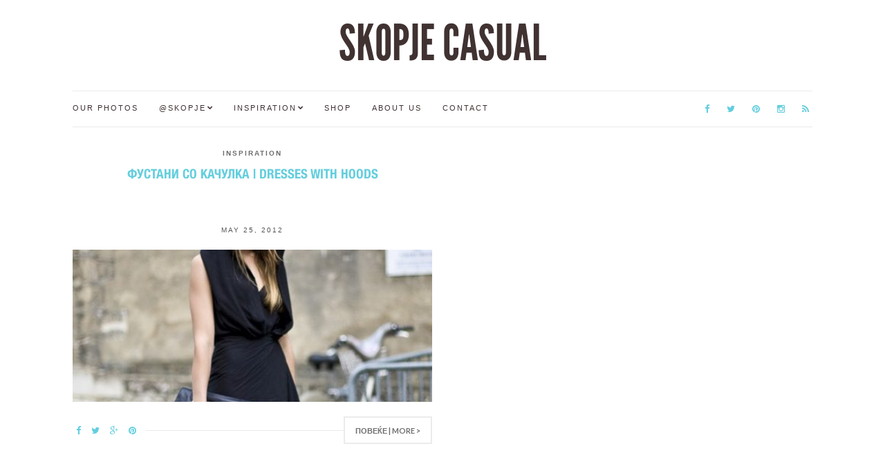

--- FILE ---
content_type: text/css
request_url: https://skopjecasual.mk/wp-content/themes/Olsen/css/mmenu.css?ver=5.2.0
body_size: 4371
content:
/*
	jQuery.mmenu CSS
*/
/*
	jQuery.mmenu oncanvas CSS
*/
.mm-hidden {
  display: none !important; }

.mm-wrapper {
  overflow-x: hidden;
  position: relative; }

.mm-menu,
.mm-menu > .mm-panel {
  margin: 0;
  position: absolute;
  left: 0;
  right: 0;
  top: 0;
  bottom: 0;
  z-index: 0; }

.mm-menu {
  background: inherit;
  display: block;
  overflow: hidden;
  padding: 0; }

.mm-panel {
  -webkit-transition: -webkit-transform 0.4s ease;
  -moz-transition: -moz-transform 0.4s ease;
  -ms-transition: -ms-transform 0.4s ease;
  -o-transition: -o-transform 0.4s ease;
  transition: transform 0.4s ease;
  -webkit-transform: translate3d(100%, 0, 0);
  -moz-transform: translate3d(100%, 0, 0);
  -ms-transform: translate3d(100%, 0, 0);
  -o-transform: translate3d(100%, 0, 0);
  transform: translate3d(100%, 0, 0); }
  .mm-panel.mm-opened {
    -webkit-transform: translate3d(0%, 0, 0);
    -moz-transform: translate3d(0%, 0, 0);
    -ms-transform: translate3d(0%, 0, 0);
    -o-transform: translate3d(0%, 0, 0);
    transform: translate3d(0%, 0, 0); }
  .mm-panel.mm-subopened {
    -webkit-transform: translate3d(-30%, 0, 0);
    -moz-transform: translate3d(-30%, 0, 0);
    -ms-transform: translate3d(-30%, 0, 0);
    -o-transform: translate3d(-30%, 0, 0);
    transform: translate3d(-30%, 0, 0); }
  .mm-panel.mm-highest {
    z-index: 1; }

.mm-menu > .mm-panel {
  background: inherit;
  -webkit-overflow-scrolling: touch;
  overflow: scroll;
  overflow-x: hidden;
  overflow-y: auto;
  box-sizing: border-box;
  padding: 0 20px; }
  .mm-menu > .mm-panel.mm-hasnavbar {
    padding-top: 40px; }
  .mm-menu > .mm-panel:before, .mm-menu > .mm-panel:after {
    content: '';
    display: block;
    height: 20px; }

.mm-vertical .mm-panel {
  -webkit-transform: none !important;
  -moz-transform: none !important;
  -ms-transform: none !important;
  -o-transform: none !important;
  transform: none !important; }

.mm-vertical .mm-listview .mm-panel,
.mm-listview .mm-vertical .mm-panel {
  display: none;
  padding: 10px 0 10px 10px; }
  .mm-vertical .mm-listview .mm-panel .mm-listview > li:last-child:after,
  .mm-listview .mm-vertical .mm-panel .mm-listview > li:last-child:after {
    border-color: transparent; }

.mm-vertical li.mm-opened > .mm-panel,
li.mm-vertical.mm-opened > .mm-panel {
  display: block; }

.mm-vertical .mm-listview > li > .mm-next,
.mm-listview > li.mm-vertical > .mm-next {
  height: 40px;
  bottom: auto; }
  .mm-vertical .mm-listview > li > .mm-next:after,
  .mm-listview > li.mm-vertical > .mm-next:after {
    top: 16px;
    bottom: auto; }
.mm-vertical .mm-listview > li.mm-opened > .mm-next:after,
.mm-listview > li.mm-vertical.mm-opened > .mm-next:after {
  -webkit-transform: rotate(45deg);
  -moz-transform: rotate(45deg);
  -ms-transform: rotate(45deg);
  -o-transform: rotate(45deg);
  transform: rotate(45deg); }

.mm-navbar {
  border-bottom: 1px solid transparent;
  text-align: center;
  line-height: 20px;
  height: 40px;
  padding: 0 40px;
  margin: 0;
  position: absolute;
  top: 0;
  left: 0;
  right: 0; }
  .mm-navbar > * {
    display: block;
    padding: 10px 0; }
  .mm-navbar a, .mm-navbar a:hover {
    text-decoration: none; }
  .mm-navbar .mm-title {
    text-overflow: ellipsis;
    white-space: nowrap;
    overflow: hidden; }
  .mm-navbar .mm-btn {
    box-sizing: border-box;
    width: 40px;
    height: 40px;
    position: absolute;
    top: 0;
    z-index: 1; }
    .mm-navbar .mm-btn:first-child {
      padding-left: 20px;
      left: 0; }
    .mm-navbar .mm-btn:last-child {
      padding-right: 20px;
      right: 0; }

.mm-panel .mm-navbar {
  display: none; }
.mm-panel.mm-hasnavbar .mm-navbar {
  display: block; }

.mm-listview,
.mm-listview > li {
  list-style: none;
  display: block;
  padding: 0;
  margin: 0; }

.mm-listview {
  font: inherit;
  font-size: 14px; }
  .mm-listview a,
  .mm-listview a:hover {
    text-decoration: none; }
  .mm-listview > li {
    position: relative; }
    .mm-listview > li > a,
    .mm-listview > li > span {
      text-overflow: ellipsis;
      white-space: nowrap;
      overflow: hidden;
      color: inherit;
      line-height: 20px;
      display: block;
      padding: 10px 10px 10px 20px;
      margin: 0; }
      .mm-listview > li > a.mm-arrow,
      .mm-listview > li > span.mm-arrow {
        padding-right: 50px; }
    .mm-listview > li:not(.mm-divider):after {
      content: '';
      border-bottom-width: 1px;
      border-bottom-style: solid;
      display: block;
      position: absolute;
      left: 0;
      right: 0;
      bottom: 0; }
    .mm-listview > li:not(.mm-divider):after {
      left: 20px; }
  .mm-listview .mm-next {
    background: rgba(3, 2, 1, 0);
    width: 50px;
    padding: 0;
    position: absolute;
    right: 0;
    top: 0;
    bottom: 0;
    z-index: 2; }
    .mm-listview .mm-next:before {
      content: '';
      border-left-width: 1px;
      border-left-style: solid;
      display: block;
      position: absolute;
      top: 0;
      bottom: 0;
      left: 0; }
    .mm-listview .mm-next + a,
    .mm-listview .mm-next + span {
      margin-right: 50px; }
    .mm-listview .mm-next.mm-fullsubopen {
      width: 100%; }
      .mm-listview .mm-next.mm-fullsubopen:before {
        border-left: none; }
      .mm-listview .mm-next.mm-fullsubopen + a,
      .mm-listview .mm-next.mm-fullsubopen + span {
        padding-right: 50px;
        margin-right: 0; }

.mm-menu > .mm-panel > .mm-listview {
  margin-left: -20px;
  margin-right: -20px; }
  .mm-menu > .mm-panel > .mm-listview.mm-first {
    margin-top: -20px; }
  .mm-menu > .mm-panel > .mm-listview.mm-last {
    padding-bottom: 20px; }

.mm-prev:before,
.mm-next:after,
.mm-arrow:after {
  content: '';
  border: 2px solid transparent;
  display: inline-block;
  width: 8px;
  height: 8px;
  margin: auto;
  position: absolute;
  top: 0;
  bottom: 0;
  -webkit-transform: rotate(-45deg);
  -moz-transform: rotate(-45deg);
  -ms-transform: rotate(-45deg);
  -o-transform: rotate(-45deg);
  transform: rotate(-45deg); }

.mm-prev:before {
  border-right: none;
  border-bottom: none;
  left: 20px; }

.mm-next:after,
.mm-arrow:after {
  border-top: none;
  border-left: none;
  right: 20px; }

.mm-divider {
  text-overflow: ellipsis;
  white-space: nowrap;
  overflow: hidden;
  font-size: 10px;
  text-transform: uppercase;
  text-indent: 20px;
  line-height: 25px; }

.mm-listview > li.mm-spacer {
  padding-top: 40px; }
  .mm-listview > li.mm-spacer > .mm-next {
    top: 40px; }
  .mm-listview > li.mm-spacer.mm-divider {
    padding-top: 25px; }

.mm-menu {
  background: #f3f3f3;
  color: rgba(0, 0, 0, 0.7); }
  .mm-menu .mm-navbar {
    border-color: rgba(0, 0, 0, 0.1); }
    .mm-menu .mm-navbar > *,
    .mm-menu .mm-navbar a {
      color: rgba(0, 0, 0, 0.3); }
    .mm-menu .mm-navbar .mm-btn:before,
    .mm-menu .mm-navbar .mm-btn:after {
      border-color: rgba(0, 0, 0, 0.3); }
  .mm-menu .mm-listview > li:after {
    border-color: rgba(0, 0, 0, 0.1); }
  .mm-menu .mm-listview > li .mm-prev:before,
  .mm-menu .mm-listview > li .mm-next:after,
  .mm-menu .mm-listview > li .mm-arrow:after {
    border-color: rgba(0, 0, 0, 0.3); }
  .mm-menu .mm-listview > li .mm-prev:after,
  .mm-menu .mm-listview > li .mm-next:before {
    border-color: rgba(0, 0, 0, 0.1); }
  .mm-menu .mm-listview > li.mm-selected > a:not(.mm-next),
  .mm-menu .mm-listview > li.mm-selected > span {
    background: rgba(255, 255, 255, 0.5); }
  .mm-menu.mm-vertical .mm-listview li.mm-opened > a.mm-next,
  .mm-menu.mm-vertical .mm-listview li.mm-opened > .mm-panel,
  .mm-menu .mm-listview li.mm-opened.mm-vertical > a.mm-next,
  .mm-menu .mm-listview li.mm-opened.mm-vertical > .mm-panel {
    background: rgba(0, 0, 0, 0.05); }
  .mm-menu .mm-divider {
    background: rgba(0, 0, 0, 0.05); }

/*
	jQuery.mmenu offcanvas addon CSS
*/
.mm-page {
  box-sizing: border-box;
  position: relative; }

.mm-slideout {
  -webkit-transition: -webkit-transform 0.4s ease;
  -ms-transition: -ms-transform 0.4s ease;
  transition: transform 0.4s ease; }

html.mm-opened {
  overflow: hidden;
  position: relative; }
  html.mm-opened body {
    overflow: hidden; }

html.mm-background .mm-page {
  background: inherit; }

#mm-blocker {
  background: rgba(3, 2, 1, 0);
  display: none;
  width: 100%;
  height: 100%;
  position: fixed;
  top: 0;
  left: 0;
  z-index: 999999; }

html.mm-opened #mm-blocker,
html.mm-blocking #mm-blocker {
  display: block; }

.mm-menu.mm-offcanvas {
  display: none;
  position: fixed; }
.mm-menu.mm-current {
  display: block; }

.mm-menu {
  width: 80%;
  min-width: 140px;
  max-width: 440px; }

html.mm-opening .mm-slideout {
  -webkit-transform: translate(80%, 0);
  -moz-transform: translate(80%, 0);
  -ms-transform: translate(80%, 0);
  -o-transform: translate(80%, 0);
  transform: translate(80%, 0); }

@media all and (max-width: 175px) {
  html.mm-opening .mm-slideout {
    -webkit-transform: translate(140px, 0);
    -moz-transform: translate(140px, 0);
    -ms-transform: translate(140px, 0);
    -o-transform: translate(140px, 0);
    transform: translate(140px, 0); } }
@media all and (min-width: 550px) {
  html.mm-opening .mm-slideout {
    -webkit-transform: translate(440px, 0);
    -moz-transform: translate(440px, 0);
    -ms-transform: translate(440px, 0);
    -o-transform: translate(440px, 0);
    transform: translate(440px, 0); } }
/*
	jQuery.mmenu autoHeight addon CSS
*/
.mm-menu.mm-top.mm-autoheight, .mm-menu.mm-bottom.mm-autoheight {
  max-height: 80%; }
  .mm-menu.mm-top.mm-autoheight.mm-fullscreen, .mm-menu.mm-bottom.mm-autoheight.mm-fullscreen {
    max-height: 100%; }
.mm-menu.mm-measureheight > .mm-panel {
  bottom: auto !important;
  height: auto !important; }

/*
	jQuery.mmenu counters addon CSS
*/
em.mm-counter {
  font: inherit;
  font-size: 14px;
  font-style: normal;
  text-indent: 0;
  line-height: 20px;
  display: block;
  margin-top: -10px;
  position: absolute;
  right: 45px;
  top: 50%; }
  em.mm-counter + a.mm-next {
    padding-left: 40px; }
    em.mm-counter + a.mm-next + a,
    em.mm-counter + a.mm-next + span {
      margin-right: 90px; }
  em.mm-counter + a.mm-fullsubopen {
    padding-left: 0; }

.mm-vertical > .mm-counter {
  top: 12px;
  margin-top: 0; }
.mm-vertical.mm-spacer > .mm-counter {
  margin-top: 40px; }

.mm-nosubresults > .mm-counter {
  display: none; }

.mm-menu em.mm-counter {
  color: rgba(0, 0, 0, 0.3); }

/*
	jQuery.mmenu dividers addon CSS
*/
.mm-divider > span {
  text-overflow: ellipsis;
  white-space: nowrap;
  overflow: hidden;
  padding: 0;
  line-height: 25px; }
.mm-divider.mm-opened a.mm-next:after {
  -webkit-transform: rotate(45deg);
  -moz-transform: rotate(45deg);
  -ms-transform: rotate(45deg);
  -o-transform: rotate(45deg);
  transform: rotate(45deg); }

.mm-collapsed:not(.mm-uncollapsed) {
  display: none; }

.mm-fixeddivider {
  background: inherit;
  display: none;
  position: absolute;
  top: 0;
  left: 0;
  right: 0;
  z-index: 2;
  -webkit-transform: translate3d(0, 0, 0);
  -moz-transform: translate3d(0, 0, 0);
  -ms-transform: translate3d(0, 0, 0);
  -o-transform: translate3d(0, 0, 0);
  transform: translate3d(0, 0, 0); }
  .mm-fixeddivider:after {
    content: none !important;
    display: none !important; }

.mm-hasdividers .mm-fixeddivider {
  display: block; }

.mm-menu .mm-fixeddivider span {
  background: rgba(0, 0, 0, 0.05); }

/*
	jQuery.mmenu dragOpen addon CSS
*/
html.mm-opened.mm-dragging .mm-menu,
html.mm-opened.mm-dragging .mm-page,
html.mm-opened.mm-dragging .mm-fixed-top,
html.mm-opened.mm-dragging .mm-fixed-bottom,
html.mm-opened.mm-dragging #mm-blocker {
  -webkit-transition-duration: 0s;
  -moz-transition-duration: 0s;
  -ms-transition-duration: 0s;
  -o-transition-duration: 0s;
  transition-duration: 0s; }

/*
	jQuery.mmenu navbar addon CSS
*/
.mm-menu > .mm-navbar {
  background: inherit;
  padding: 0;
  z-index: 3;
  -webkit-transform: translate3d(0, 0, 0);
  -moz-transform: translate3d(0, 0, 0);
  -ms-transform: translate3d(0, 0, 0);
  -o-transform: translate3d(0, 0, 0);
  transform: translate3d(0, 0, 0); }

.mm-navbar-bottom {
  border-top: 1px solid transparent;
  border-bottom: none;
  top: auto;
  bottom: 0; }

.mm-navbar-top ~ .mm-navbar-top {
  border-bottom: none; }

.mm-navbar-bottom ~ .mm-navbar-bottom {
  border-top: none; }

.mm-navbar.mm-hasbtns {
  padding: 0 40px; }

.mm-navbar-top-1 {
  top: 0px; }

.mm-hasnavbar-top-1 .mm-panel {
  top: 40px; }
.mm-hasnavbar-top-1 .mm-indexer {
  top: 50px; }
.mm-hasnavbar-top-1 .mm-fixeddivider {
  top: 40px; }

.mm-navbar-top-2 {
  top: 40px; }

.mm-hasnavbar-top-2 .mm-panel {
  top: 80px; }
.mm-hasnavbar-top-2 .mm-indexer {
  top: 90px; }
.mm-hasnavbar-top-2 .mm-fixeddivider {
  top: 80px; }

.mm-navbar-top-3 {
  top: 80px; }

.mm-hasnavbar-top-3 .mm-panel {
  top: 120px; }
.mm-hasnavbar-top-3 .mm-indexer {
  top: 130px; }
.mm-hasnavbar-top-3 .mm-fixeddivider {
  top: 120px; }

.mm-navbar-bottom-1 {
  bottom: 0px; }

.mm-hasnavbar-bottom-1 .mm-panel {
  bottom: 40px; }
.mm-hasnavbar-bottom-1 .mm-indexer {
  bottom: 50px; }

.mm-navbar-bottom-2 {
  bottom: 40px; }

.mm-hasnavbar-bottom-2 .mm-panel {
  bottom: 80px; }
.mm-hasnavbar-bottom-2 .mm-indexer {
  bottom: 90px; }

.mm-navbar-bottom-3 {
  bottom: 80px; }

.mm-hasnavbar-bottom-3 .mm-panel {
  bottom: 120px; }
.mm-hasnavbar-bottom-3 .mm-indexer {
  bottom: 130px; }

.mm-close {
  text-align: right; }
  .mm-close:after {
    content: 'x'; }

.mm-navbar-2 > *,
.mm-navbar-3 > *,
.mm-navbar-4 > *,
.mm-navbar-5 > *,
.mm-navbar-6 > * {
  display: block;
  float: left; }

.mm-navbar-2 > * {
  width: 50%; }

.mm-navbar-3 > * {
  width: 33.33%; }

.mm-navbar-4 > * {
  width: 25%; }

.mm-navbar-5 > * {
  width: 20%; }

.mm-navbar-6 > * {
  width: 16.66%; }

/*
	jQuery.mmenu searchfield addon CSS
*/
.mm-search,
.mm-search input {
  box-sizing: border-box; }

.mm-search {
  height: 40px;
  padding: 7px 10px 0 10px; }
  .mm-search input {
    border: none;
    border-radius: 26px;
    font: inherit;
    font-size: 14px;
    line-height: 26px;
    outline: none;
    display: block;
    width: 100%;
    height: 26px;
    margin: 0;
    padding: 0 10px; }
  .mm-search input::-ms-clear {
    display: none; }

.mm-panel > .mm-search {
  width: 100%;
  position: absolute;
  top: 0;
  left: 0; }
.mm-panel.mm-hassearch {
  padding-top: 40px; }
  .mm-panel.mm-hassearch.mm-hasnavbar {
    padding-top: 80px; }
    .mm-panel.mm-hassearch.mm-hasnavbar .mm-search {
      top: 40px; }

.mm-noresultsmsg {
  text-align: center;
  font-size: 21px;
  display: none;
  padding: 40px 0; }

.mm-noresults .mm-noresultsmsg {
  display: block; }
.mm-noresults .mm-indexer {
  display: none !important; }

li.mm-nosubresults > a.mm-next {
  display: none; }
  li.mm-nosubresults > a.mm-next + a,
  li.mm-nosubresults > a.mm-next + span {
    padding-right: 10px; }

.mm-menu .mm-search input {
  background: rgba(0, 0, 0, 0.05);
  color: rgba(0, 0, 0, 0.7); }
.mm-menu .mm-noresultsmsg {
  color: rgba(0, 0, 0, 0.3); }

/*
	jQuery.mmenu sectionIndexer addon CSS
*/
.mm-indexer {
  background: inherit;
  text-align: center;
  font-size: 12px;
  box-sizing: border-box;
  width: 20px;
  position: absolute;
  top: 10px;
  bottom: 10px;
  right: -100px;
  z-index: 3;
  -webkit-transition: right 0.4s ease;
  -moz-transition: right 0.4s ease;
  -ms-transition: right 0.4s ease;
  -o-transition: right 0.4s ease;
  transition: right 0.4s ease;
  -webkit-transform: translate3d(0, 0, 0);
  -moz-transform: translate3d(0, 0, 0);
  -ms-transform: translate3d(0, 0, 0);
  -o-transform: translate3d(0, 0, 0);
  transform: translate3d(0, 0, 0); }
  .mm-indexer a {
    text-decoration: none;
    display: block;
    height: 3.85%; }
  .mm-indexer ~ .mm-panel.mm-hasindexer {
    padding-right: 40px; }

.mm-hasindexer .mm-indexer {
  right: 0; }
.mm-hasindexer .mm-fixeddivider {
  right: 20px; }

.mm-menu .mm-indexer a {
  color: rgba(0, 0, 0, 0.3); }

/*
	jQuery.mmenu toggles addon CSS
*/
input.mm-toggle,
input.mm-check {
  position: absolute;
  left: -10000px; }

label.mm-toggle,
label.mm-check {
  margin: 0;
  position: absolute;
  top: 50%;
  z-index: 2; }
  label.mm-toggle:before,
  label.mm-check:before {
    content: '';
    display: block; }

label.mm-toggle {
  border-radius: 30px;
  width: 50px;
  height: 30px;
  margin-top: -15px; }
  label.mm-toggle:before {
    border-radius: 30px;
    width: 28px;
    height: 28px;
    margin: 1px; }

input.mm-toggle:checked ~ label.mm-toggle:before {
  float: right; }

label.mm-check {
  width: 30px;
  height: 30px;
  margin-top: -15px; }
  label.mm-check:before {
    border-left: 3px solid;
    border-bottom: 3px solid;
    width: 40%;
    height: 20%;
    margin: 25% 0 0 20%;
    opacity: 0.1;
    -webkit-transform: rotate(-45deg);
    -moz-transform: rotate(-45deg);
    -ms-transform: rotate(-45deg);
    -o-transform: rotate(-45deg);
    transform: rotate(-45deg); }

input.mm-check:checked ~ label.mm-check:before {
  opacity: 1; }

li.mm-vertical label.mm-toggle, li.mm-vertical label.mm-check {
  bottom: auto;
  margin-top: 0; }
li.mm-vertical label.mm-toggle {
  top: 5px; }
li.mm-vertical label.mm-check {
  top: 5px; }

label.mm-toggle, label.mm-check {
  right: 20px; }
label.mm-toggle + a,
label.mm-toggle + span {
  padding-right: 80px; }
label.mm-check + a,
label.mm-check + span {
  padding-right: 60px; }

a.mm-next + label.mm-toggle, a.mm-next + label.mm-check {
  right: 60px; }
  a.mm-next + label.mm-toggle + a,
  a.mm-next + label.mm-toggle + span, a.mm-next + label.mm-check + a,
  a.mm-next + label.mm-check + span {
    margin-right: 50px; }
a.mm-next + label.mm-toggle + a,
a.mm-next + label.mm-toggle + span {
  padding-right: 70px; }
a.mm-next + label.mm-check + a,
a.mm-next + label.mm-check + span {
  padding-right: 50px; }

em.mm-counter + a.mm-next + label.mm-toggle, em.mm-counter + a.mm-next + label.mm-check {
  right: 100px; }
  em.mm-counter + a.mm-next + label.mm-toggle + a,
  em.mm-counter + a.mm-next + label.mm-toggle + span, em.mm-counter + a.mm-next + label.mm-check + a,
  em.mm-counter + a.mm-next + label.mm-check + span {
    margin-right: 90px; }

.mm-menu label.mm-toggle {
  background: rgba(0, 0, 0, 0.1); }
  .mm-menu label.mm-toggle:before {
    background: #f3f3f3; }
.mm-menu input.mm-toggle:checked ~ label.mm-toggle {
  background: #4bd963; }

.mm-menu label.mm-check:before {
  border-color: rgba(0, 0, 0, 0.7); }

/*
	jQuery.mmenu borderstyle extension CSS
*/
.mm-menu.mm-border-none .mm-listview > li:after,
.mm-listview.mm-border-none > li:after {
  content: none; }

.mm-menu.mm-border-full .mm-listview > li:after,
.mm-listview.mm-border-full > li:after {
  left: 0 !important; }

/*
	jQuery.mmenu effects extension CSS
*/
html.mm-effect-zoom-menu .mm-menu.mm-offcanvas {
  -webkit-transition: -webkit-transform 0.4s ease;
  -moz-transition: -moz-transform 0.4s ease;
  -ms-transition: -ms-transform 0.4s ease;
  -o-transition: -o-transform 0.4s ease;
  transition: transform 0.4s ease; }
html.mm-effect-zoom-menu.mm-opened .mm-menu.mm-offcanvas {
  -webkit-transform: scale(0.7, 0.7) translate3d(-30%, 0, 0);
  -moz-transform: scale(0.7, 0.7) translate3d(-30%, 0, 0);
  -ms-transform: scale(0.7, 0.7) translate3d(-30%, 0, 0);
  -o-transform: scale(0.7, 0.7) translate3d(-30%, 0, 0);
  transform: scale(0.7, 0.7) translate3d(-30%, 0, 0);
  -webkit-transform-origin: left center;
  -moz-transform-origin: left center;
  -ms-transform-origin: left center;
  -o-transform-origin: left center;
  transform-origin: left center; }
html.mm-effect-zoom-menu.mm-opening .mm-menu.mm-offcanvas {
  -webkit-transform: scale(1, 1) translate3d(0%, 0, 0);
  -moz-transform: scale(1, 1) translate3d(0%, 0, 0);
  -ms-transform: scale(1, 1) translate3d(0%, 0, 0);
  -o-transform: scale(1, 1) translate3d(0%, 0, 0);
  transform: scale(1, 1) translate3d(0%, 0, 0); }
html.mm-effect-zoom-menu.mm-right.mm-opened .mm-menu.mm-offcanvas {
  -webkit-transform: scale(0.7, 0.7) translate3d(30%, 0, 0);
  -moz-transform: scale(0.7, 0.7) translate3d(30%, 0, 0);
  -ms-transform: scale(0.7, 0.7) translate3d(30%, 0, 0);
  -o-transform: scale(0.7, 0.7) translate3d(30%, 0, 0);
  transform: scale(0.7, 0.7) translate3d(30%, 0, 0);
  -webkit-transform-origin: right center;
  -moz-transform-origin: right center;
  -ms-transform-origin: right center;
  -o-transform-origin: right center;
  transform-origin: right center; }
html.mm-effect-zoom-menu.mm-right.mm-opening .mm-menu.mm-offcanvas {
  -webkit-transform: scale(1, 1) translate3d(0%, 0, 0);
  -moz-transform: scale(1, 1) translate3d(0%, 0, 0);
  -ms-transform: scale(1, 1) translate3d(0%, 0, 0);
  -o-transform: scale(1, 1) translate3d(0%, 0, 0);
  transform: scale(1, 1) translate3d(0%, 0, 0); }

html.mm-effect-slide-menu .mm-menu.mm-offcanvas {
  -webkit-transition: -webkit-transform 0.4s ease;
  transition: transform 0.4s ease; }
html.mm-effect-slide-menu.mm-opened .mm-menu.mm-offcanvas {
  -webkit-transform: translate3d(-30%, 0, 0);
  -moz-transform: translate3d(-30%, 0, 0);
  -ms-transform: translate3d(-30%, 0, 0);
  -o-transform: translate3d(-30%, 0, 0);
  transform: translate3d(-30%, 0, 0); }
html.mm-effect-slide-menu.mm-opening .mm-menu.mm-offcanvas {
  -webkit-transform: translate3d(0%, 0, 0);
  -moz-transform: translate3d(0%, 0, 0);
  -ms-transform: translate3d(0%, 0, 0);
  -o-transform: translate3d(0%, 0, 0);
  transform: translate3d(0%, 0, 0); }
html.mm-effect-slide-menu.mm-right.mm-opened .mm-menu.mm-offcanvas {
  -webkit-transform: translate3d(30%, 0, 0);
  -moz-transform: translate3d(30%, 0, 0);
  -ms-transform: translate3d(30%, 0, 0);
  -o-transform: translate3d(30%, 0, 0);
  transform: translate3d(30%, 0, 0); }
html.mm-effect-slide-menu.mm-right.mm-opening .mm-menu.mm-offcanvas {
  -webkit-transform: translate3d(0%, 0, 0);
  -moz-transform: translate3d(0%, 0, 0);
  -ms-transform: translate3d(0%, 0, 0);
  -o-transform: translate3d(0%, 0, 0);
  transform: translate3d(0%, 0, 0); }

.mm-menu.mm-effect-zoom-panels .mm-panel {
  -webkit-transform: scale(1.5, 1.5) translate3d(100%, 0, 0);
  -moz-transform: scale(1.5, 1.5) translate3d(100%, 0, 0);
  -ms-transform: scale(1.5, 1.5) translate3d(100%, 0, 0);
  -o-transform: scale(1.5, 1.5) translate3d(100%, 0, 0);
  transform: scale(1.5, 1.5) translate3d(100%, 0, 0);
  -webkit-transform-origin: left center;
  -moz-transform-origin: left center;
  -ms-transform-origin: left center;
  -o-transform-origin: left center;
  transform-origin: left center;
  -webkit-transition-property: -webkit-transform, left;
  -moz-transition-property: -moz-transform, left;
  -ms-transition-property: -ms-transform, left;
  -o-transition-property: -o-transform, left;
  transition-property: transform, left; }
  .mm-menu.mm-effect-zoom-panels .mm-panel.mm-opened {
    -webkit-transform: scale(1, 1) translate3d(0%, 0, 0);
    -moz-transform: scale(1, 1) translate3d(0%, 0, 0);
    -ms-transform: scale(1, 1) translate3d(0%, 0, 0);
    -o-transform: scale(1, 1) translate3d(0%, 0, 0);
    transform: scale(1, 1) translate3d(0%, 0, 0); }
    .mm-menu.mm-effect-zoom-panels .mm-panel.mm-opened.mm-subopened {
      -webkit-transform: scale(0.7, 0.7) translate3d(-30%, 0, 0);
      -moz-transform: scale(0.7, 0.7) translate3d(-30%, 0, 0);
      -ms-transform: scale(0.7, 0.7) translate3d(-30%, 0, 0);
      -o-transform: scale(0.7, 0.7) translate3d(-30%, 0, 0);
      transform: scale(0.7, 0.7) translate3d(-30%, 0, 0); }

.mm-menu.mm-effect-slide-panels-0 .mm-panel.mm-subopened {
  -webkit-transform: translate3d(0, 0, 0);
  -moz-transform: translate3d(0, 0, 0);
  -ms-transform: translate3d(0, 0, 0);
  -o-transform: translate3d(0, 0, 0);
  transform: translate3d(0, 0, 0); }

.mm-menu.mm-effect-slide-panels-100 .mm-panel.mm-subopened {
  -webkit-transform: translate3d(-100%, 0, 0);
  -moz-transform: translate3d(-100%, 0, 0);
  -ms-transform: translate3d(-100%, 0, 0);
  -o-transform: translate3d(-100%, 0, 0);
  transform: translate3d(-100%, 0, 0); }

/*
	jQuery.mmenu fullscreen extension CSS
*/
.mm-menu.mm-fullscreen {
  width: 100%;
  min-width: 140px;
  max-width: 10000px; }

html.mm-opening.mm-fullscreen .mm-slideout {
  -webkit-transform: translate(100%, 0);
  -moz-transform: translate(100%, 0);
  -ms-transform: translate(100%, 0);
  -o-transform: translate(100%, 0);
  transform: translate(100%, 0); }

@media all and (max-width: 140px) {
  html.mm-opening.mm-fullscreen .mm-slideout {
    -webkit-transform: translate(140px, 0);
    -moz-transform: translate(140px, 0);
    -ms-transform: translate(140px, 0);
    -o-transform: translate(140px, 0);
    transform: translate(140px, 0); } }
@media all and (min-width: 10000px) {
  html.mm-opening.mm-fullscreen .mm-slideout {
    -webkit-transform: translate(10000px, 0);
    -moz-transform: translate(10000px, 0);
    -ms-transform: translate(10000px, 0);
    -o-transform: translate(10000px, 0);
    transform: translate(10000px, 0); } }
html.mm-right.mm-opening.mm-fullscreen .mm-slideout {
  -webkit-transform: translate(-100%, 0);
  -moz-transform: translate(-100%, 0);
  -ms-transform: translate(-100%, 0);
  -o-transform: translate(-100%, 0);
  transform: translate(-100%, 0); }

@media all and (max-width: 140px) {
  html.mm-right.mm-opening.mm-fullscreen .mm-slideout {
    -webkit-transform: translate(-140px, 0);
    -moz-transform: translate(-140px, 0);
    -ms-transform: translate(-140px, 0);
    -o-transform: translate(-140px, 0);
    transform: translate(-140px, 0); } }
@media all and (min-width: 10000px) {
  html.mm-right.mm-opening.mm-fullscreen .mm-slideout {
    -webkit-transform: translate(-10000px, 0);
    -moz-transform: translate(-10000px, 0);
    -ms-transform: translate(-10000px, 0);
    -o-transform: translate(-10000px, 0);
    transform: translate(-10000px, 0); } }
.mm-menu.mm-fullscreen.mm-top, .mm-menu.mm-fullscreen.mm-bottom {
  height: 100%;
  min-height: 140px;
  max-height: 10000px; }

html.mm-opened.mm-fullscreen .mm-page {
  box-shadow: none !important; }

/*
	jQuery.mmenu multiline extension CSS
*/
.mm-menu.mm-multiline .mm-listview > li > a,
.mm-menu.mm-multiline .mm-listview > li > span,
.mm-listview.mm-multiline > li
.mm-listview > li.mm-multiline > a,
.mm-listview.mm-multiline > li
.mm-listview > li.mm-multiline > span {
  text-overflow: clip;
  white-space: normal; }

/*
	jQuery.mmenu pageshadow extension CSS
*/
.mm-menu.mm-pageshadow:after {
  content: "";
  display: block;
  width: 20px;
  height: 120%;
  position: absolute;
  left: 100%;
  top: -10%;
  z-index: 99; }
.mm-menu.mm-pageshadow.mm-right:after {
  left: auto;
  right: 100%; }
.mm-menu.mm-pageshadow.mm-next:after, .mm-menu.mm-pageshadow.mm-front:after {
  content: none;
  display: none; }

.mm-menu.mm-pageshadow:after {
  box-shadow: 0 0 10px rgba(0, 0, 0, 0.3); }

/*
	jQuery.mmenu position extension CSS
*/
.mm-menu.mm-top,
.mm-menu.mm-bottom {
  width: 100%;
  min-width: 100%;
  max-width: 100%; }

.mm-menu.mm-right {
  left: auto;
  right: 0; }

.mm-menu.mm-bottom {
  top: auto;
  bottom: 0; }

html.mm-right.mm-opening .mm-slideout {
  -webkit-transform: translate(-80%, 0);
  -moz-transform: translate(-80%, 0);
  -ms-transform: translate(-80%, 0);
  -o-transform: translate(-80%, 0);
  transform: translate(-80%, 0); }

@media all and (max-width: 175px) {
  html.mm-right.mm-opening .mm-slideout {
    -webkit-transform: translate(-140px, 0);
    -moz-transform: translate(-140px, 0);
    -ms-transform: translate(-140px, 0);
    -o-transform: translate(-140px, 0);
    transform: translate(-140px, 0); } }
@media all and (min-width: 550px) {
  html.mm-right.mm-opening .mm-slideout {
    -webkit-transform: translate(-440px, 0);
    -moz-transform: translate(-440px, 0);
    -ms-transform: translate(-440px, 0);
    -o-transform: translate(-440px, 0);
    transform: translate(-440px, 0); } }
/*
	jQuery.mmenu z-position extension CSS
*/
html.mm-front .mm-slideout {
  -webkit-transform: none !important;
  -moz-transform: none !important;
  -ms-transform: none !important;
  -o-transform: none !important;
  transform: none !important;
  z-index: 0 !important; }

.mm-menu.mm-front {
  z-index: 1; }

.mm-menu.mm-front, .mm-menu.mm-next {
  -webkit-transition: -webkit-transform 0.4s ease;
  -ms-transition: -ms-transform 0.4s ease;
  transition: transform 0.4s ease;
  -webkit-transform: translate3d(-100%, 0, 0);
  -moz-transform: translate3d(-100%, 0, 0);
  -ms-transform: translate3d(-100%, 0, 0);
  -o-transform: translate3d(-100%, 0, 0);
  transform: translate3d(-100%, 0, 0); }
  .mm-menu.mm-front.mm-right, .mm-menu.mm-next.mm-right {
    -webkit-transform: translate3d(100%, 0, 0);
    -moz-transform: translate3d(100%, 0, 0);
    -ms-transform: translate3d(100%, 0, 0);
    -o-transform: translate3d(100%, 0, 0);
    transform: translate3d(100%, 0, 0); }
.mm-menu.mm-top {
  -webkit-transform: translate3d(0, -100%, 0);
  -moz-transform: translate3d(0, -100%, 0);
  -ms-transform: translate3d(0, -100%, 0);
  -o-transform: translate3d(0, -100%, 0);
  transform: translate3d(0, -100%, 0); }
.mm-menu.mm-bottom {
  -webkit-transform: translate3d(0, 100%, 0);
  -moz-transform: translate3d(0, 100%, 0);
  -ms-transform: translate3d(0, 100%, 0);
  -o-transform: translate3d(0, 100%, 0);
  transform: translate3d(0, 100%, 0); }

html.mm-opening .mm-menu.mm-front, html.mm-opening .mm-menu.mm-next {
  -webkit-transform: translate3d(0, 0, 0);
  -moz-transform: translate3d(0, 0, 0);
  -ms-transform: translate3d(0, 0, 0);
  -o-transform: translate3d(0, 0, 0);
  transform: translate3d(0, 0, 0); }

.mm-menu.mm-top, .mm-menu.mm-bottom {
  height: 80%;
  min-height: 140px;
  max-height: 880px; }

/*
	jQuery.mmenu themes extension CSS
*/
.mm-menu.mm-theme-dark {
  background: #333333;
  color: rgba(255, 255, 255, 0.8); }
  .mm-menu.mm-theme-dark .mm-navbar {
    border-color: rgba(0, 0, 0, 0.15); }
    .mm-menu.mm-theme-dark .mm-navbar > *,
    .mm-menu.mm-theme-dark .mm-navbar a {
      color: rgba(255, 255, 255, 0.4); }
    .mm-menu.mm-theme-dark .mm-navbar .mm-btn:before,
    .mm-menu.mm-theme-dark .mm-navbar .mm-btn:after {
      border-color: rgba(255, 255, 255, 0.4); }
  .mm-menu.mm-theme-dark .mm-listview > li:after {
    border-color: rgba(0, 0, 0, 0.15); }
  .mm-menu.mm-theme-dark .mm-listview > li .mm-prev:before,
  .mm-menu.mm-theme-dark .mm-listview > li .mm-next:after,
  .mm-menu.mm-theme-dark .mm-listview > li .mm-arrow:after {
    border-color: rgba(255, 255, 255, 0.4); }
  .mm-menu.mm-theme-dark .mm-listview > li .mm-prev:after,
  .mm-menu.mm-theme-dark .mm-listview > li .mm-next:before {
    border-color: rgba(0, 0, 0, 0.15); }
  .mm-menu.mm-theme-dark .mm-listview > li.mm-selected > a:not(.mm-next),
  .mm-menu.mm-theme-dark .mm-listview > li.mm-selected > span {
    background: rgba(0, 0, 0, 0.1); }
  .mm-menu.mm-theme-dark.mm-vertical .mm-listview li.mm-opened > a.mm-next,
  .mm-menu.mm-theme-dark.mm-vertical .mm-listview li.mm-opened > .mm-panel,
  .mm-menu.mm-theme-dark .mm-listview li.mm-opened.mm-vertical > a.mm-next,
  .mm-menu.mm-theme-dark .mm-listview li.mm-opened.mm-vertical > .mm-panel {
    background: rgba(255, 255, 255, 0.05); }
  .mm-menu.mm-theme-dark .mm-divider {
    background: rgba(255, 255, 255, 0.05); }

.mm-menu.mm-theme-dark label.mm-check:before {
  border-color: rgba(255, 255, 255, 0.8); }

.mm-menu.mm-theme-dark em.mm-counter {
  color: rgba(255, 255, 255, 0.4); }

.mm-menu.mm-theme-dark .mm-fixeddivider span {
  background: rgba(255, 255, 255, 0.05); }

.mm-menu.mm-pageshadow.mm-theme-dark:after {
  box-shadow: 0 0 20px rgba(0, 0, 0, 0.5); }

.mm-menu.mm-theme-dark .mm-search input {
  background: rgba(255, 255, 255, 0.3);
  color: rgba(255, 255, 255, 0.8); }
.mm-menu.mm-theme-dark .mm-noresultsmsg {
  color: rgba(255, 255, 255, 0.4); }

.mm-menu.mm-theme-dark .mm-indexer a {
  color: rgba(255, 255, 255, 0.4); }

.mm-menu.mm-theme-dark label.mm-toggle {
  background: rgba(0, 0, 0, 0.15); }
  .mm-menu.mm-theme-dark label.mm-toggle:before {
    background: #333333; }
.mm-menu.mm-theme-dark input.mm-toggle:checked ~ label.mm-toggle {
  background: #4bd963; }

.mm-menu.mm-theme-white {
  background: white;
  color: rgba(0, 0, 0, 0.6); }
  .mm-menu.mm-theme-white .mm-navbar {
    border-color: rgba(0, 0, 0, 0.1); }
    .mm-menu.mm-theme-white .mm-navbar > *,
    .mm-menu.mm-theme-white .mm-navbar a {
      color: rgba(0, 0, 0, 0.3); }
    .mm-menu.mm-theme-white .mm-navbar .mm-btn:before,
    .mm-menu.mm-theme-white .mm-navbar .mm-btn:after {
      border-color: rgba(0, 0, 0, 0.3); }
  .mm-menu.mm-theme-white .mm-listview > li:after {
    border-color: rgba(0, 0, 0, 0.1); }
  .mm-menu.mm-theme-white .mm-listview > li .mm-prev:before,
  .mm-menu.mm-theme-white .mm-listview > li .mm-next:after,
  .mm-menu.mm-theme-white .mm-listview > li .mm-arrow:after {
    border-color: rgba(0, 0, 0, 0.3); }
  .mm-menu.mm-theme-white .mm-listview > li .mm-prev:after,
  .mm-menu.mm-theme-white .mm-listview > li .mm-next:before {
    border-color: rgba(0, 0, 0, 0.1); }
  .mm-menu.mm-theme-white .mm-listview > li.mm-selected > a:not(.mm-next),
  .mm-menu.mm-theme-white .mm-listview > li.mm-selected > span {
    background: rgba(0, 0, 0, 0.05); }
  .mm-menu.mm-theme-white.mm-vertical .mm-listview li.mm-opened > a.mm-next,
  .mm-menu.mm-theme-white.mm-vertical .mm-listview li.mm-opened > .mm-panel,
  .mm-menu.mm-theme-white .mm-listview li.mm-opened.mm-vertical > a.mm-next,
  .mm-menu.mm-theme-white .mm-listview li.mm-opened.mm-vertical > .mm-panel {
    background: rgba(0, 0, 0, 0.03); }
  .mm-menu.mm-theme-white .mm-divider {
    background: rgba(0, 0, 0, 0.03); }

.mm-menu.mm-theme-white label.mm-check:before {
  border-color: rgba(0, 0, 0, 0.6); }

.mm-menu.mm-theme-white em.mm-counter {
  color: rgba(0, 0, 0, 0.3); }

.mm-menu.mm-theme-white .mm-fixeddivider span {
  background: rgba(0, 0, 0, 0.03); }

.mm-menu.mm-pageshadow.mm-theme-white:after {
  box-shadow: 0 0 10px rgba(0, 0, 0, 0.2); }

.mm-menu.mm-theme-white .mm-search input {
  background: rgba(0, 0, 0, 0.05);
  color: rgba(0, 0, 0, 0.6); }
.mm-menu.mm-theme-white .mm-noresultsmsg {
  color: rgba(0, 0, 0, 0.3); }

.mm-menu.mm-theme-white .mm-indexer a {
  color: rgba(0, 0, 0, 0.3); }

.mm-menu.mm-theme-white label.mm-toggle {
  background: rgba(0, 0, 0, 0.1); }
  .mm-menu.mm-theme-white label.mm-toggle:before {
    background: white; }
.mm-menu.mm-theme-white input.mm-toggle:checked ~ label.mm-toggle {
  background: #4bd963; }

.mm-menu.mm-theme-black {
  background: black;
  color: rgba(255, 255, 255, 0.6); }
  .mm-menu.mm-theme-black .mm-navbar {
    border-color: rgba(255, 255, 255, 0.2); }
    .mm-menu.mm-theme-black .mm-navbar > *,
    .mm-menu.mm-theme-black .mm-navbar a {
      color: rgba(255, 255, 255, 0.4); }
    .mm-menu.mm-theme-black .mm-navbar .mm-btn:before,
    .mm-menu.mm-theme-black .mm-navbar .mm-btn:after {
      border-color: rgba(255, 255, 255, 0.4); }
  .mm-menu.mm-theme-black .mm-listview > li:after {
    border-color: rgba(255, 255, 255, 0.2); }
  .mm-menu.mm-theme-black .mm-listview > li .mm-prev:before,
  .mm-menu.mm-theme-black .mm-listview > li .mm-next:after,
  .mm-menu.mm-theme-black .mm-listview > li .mm-arrow:after {
    border-color: rgba(255, 255, 255, 0.4); }
  .mm-menu.mm-theme-black .mm-listview > li .mm-prev:after,
  .mm-menu.mm-theme-black .mm-listview > li .mm-next:before {
    border-color: rgba(255, 255, 255, 0.2); }
  .mm-menu.mm-theme-black .mm-listview > li.mm-selected > a:not(.mm-next),
  .mm-menu.mm-theme-black .mm-listview > li.mm-selected > span {
    background: rgba(255, 255, 255, 0.3); }
  .mm-menu.mm-theme-black.mm-vertical .mm-listview li.mm-opened > a.mm-next,
  .mm-menu.mm-theme-black.mm-vertical .mm-listview li.mm-opened > .mm-panel,
  .mm-menu.mm-theme-black .mm-listview li.mm-opened.mm-vertical > a.mm-next,
  .mm-menu.mm-theme-black .mm-listview li.mm-opened.mm-vertical > .mm-panel {
    background: rgba(255, 255, 255, 0.2); }
  .mm-menu.mm-theme-black .mm-divider {
    background: rgba(255, 255, 255, 0.2); }

.mm-menu.mm-theme-black label.mm-check:before {
  border-color: rgba(255, 255, 255, 0.6); }

.mm-menu.mm-theme-black em.mm-counter {
  color: rgba(255, 255, 255, 0.4); }

.mm-menu.mm-theme-black .mm-fixeddivider span {
  background: rgba(255, 255, 255, 0.2); }

.mm-menu.mm-pageshadow.mm-theme-black:after {
  content: none;
  display: none; }

.mm-menu.mm-theme-black .mm-search input {
  background: rgba(255, 255, 255, 0.3);
  color: rgba(255, 255, 255, 0.6); }
.mm-menu.mm-theme-black .mm-noresultsmsg {
  color: rgba(255, 255, 255, 0.4); }

.mm-menu.mm-theme-black .mm-indexer a {
  color: rgba(255, 255, 255, 0.4); }

.mm-menu.mm-theme-black label.mm-toggle {
  background: rgba(255, 255, 255, 0.2); }
  .mm-menu.mm-theme-black label.mm-toggle:before {
    background: black; }
.mm-menu.mm-theme-black input.mm-toggle:checked ~ label.mm-toggle {
  background: #4bd963; }
